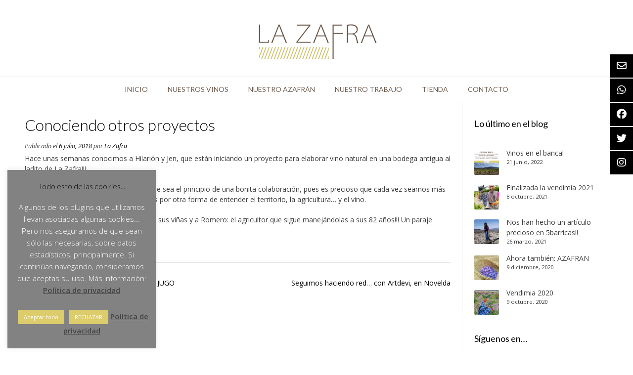

--- FILE ---
content_type: text/html; charset=UTF-8
request_url: https://lazafra.es/conociendo-otros-proyectos/
body_size: 17508
content:
<!DOCTYPE html><!-- Vogue Premium -->
<html lang="es">
<head>
<meta charset="UTF-8">
<meta name="viewport" content="width=device-width, initial-scale=1">
<link rel="profile" href="http://gmpg.org/xfn/11">
<meta name='robots' content='index, follow, max-image-preview:large, max-snippet:-1, max-video-preview:-1' />
<script>window._wca = window._wca || [];</script>

	<!-- This site is optimized with the Yoast SEO plugin v26.6 - https://yoast.com/wordpress/plugins/seo/ -->
	<title>Conociendo otros proyectos - La Zafra</title>
	<link rel="canonical" href="https://lazafra.es/conociendo-otros-proyectos/" />
	<meta property="og:locale" content="es_ES" />
	<meta property="og:type" content="article" />
	<meta property="og:title" content="Conociendo otros proyectos - La Zafra" />
	<meta property="og:description" content="Hace unas semanas conocimos a Hilarión y Jen, que están iniciando un proyecto para elaborar vino natural en una bodega antigua al ladito de La Zafra!!! Nos encantó conocerles y esperamos que sea el principio de una bonita colaboración, pues es precioso que cada vez seamos más proyectos pequeños, quienes apostamos por otra forma de [&hellip;]" />
	<meta property="og:url" content="https://lazafra.es/conociendo-otros-proyectos/" />
	<meta property="og:site_name" content="La Zafra" />
	<meta property="article:publisher" content="https://www.facebook.com/LaZafraVinos/" />
	<meta property="article:published_time" content="2018-07-06T09:06:36+00:00" />
	<meta property="article:modified_time" content="2019-08-07T09:38:49+00:00" />
	<meta property="og:image" content="https://i0.wp.com/lazafra.es/wp-content/uploads/2018/07/IMG_8746.jpg?fit=2592%2C1728&ssl=1" />
	<meta property="og:image:width" content="2592" />
	<meta property="og:image:height" content="1728" />
	<meta property="og:image:type" content="image/jpeg" />
	<meta name="author" content="La Zafra" />
	<meta name="twitter:card" content="summary_large_image" />
	<meta name="twitter:label1" content="Escrito por" />
	<meta name="twitter:data1" content="La Zafra" />
	<meta name="twitter:label2" content="Tiempo de lectura" />
	<meta name="twitter:data2" content="1 minuto" />
	<script type="application/ld+json" class="yoast-schema-graph">{"@context":"https://schema.org","@graph":[{"@type":"Article","@id":"https://lazafra.es/conociendo-otros-proyectos/#article","isPartOf":{"@id":"https://lazafra.es/conociendo-otros-proyectos/"},"author":{"name":"La Zafra","@id":"https://lazafra.es/#/schema/person/3d9cc93038de9ac706aefe9c6fd54d91"},"headline":"Conociendo otros proyectos","datePublished":"2018-07-06T09:06:36+00:00","dateModified":"2019-08-07T09:38:49+00:00","mainEntityOfPage":{"@id":"https://lazafra.es/conociendo-otros-proyectos/"},"wordCount":105,"publisher":{"@id":"https://lazafra.es/#organization"},"image":{"@id":"https://lazafra.es/conociendo-otros-proyectos/#primaryimage"},"thumbnailUrl":"https://i0.wp.com/lazafra.es/wp-content/uploads/2018/07/IMG_8746.jpg?fit=2592%2C1728&ssl=1","articleSection":["Nuestro trabajo"],"inLanguage":"es"},{"@type":"WebPage","@id":"https://lazafra.es/conociendo-otros-proyectos/","url":"https://lazafra.es/conociendo-otros-proyectos/","name":"Conociendo otros proyectos - La Zafra","isPartOf":{"@id":"https://lazafra.es/#website"},"primaryImageOfPage":{"@id":"https://lazafra.es/conociendo-otros-proyectos/#primaryimage"},"image":{"@id":"https://lazafra.es/conociendo-otros-proyectos/#primaryimage"},"thumbnailUrl":"https://i0.wp.com/lazafra.es/wp-content/uploads/2018/07/IMG_8746.jpg?fit=2592%2C1728&ssl=1","datePublished":"2018-07-06T09:06:36+00:00","dateModified":"2019-08-07T09:38:49+00:00","breadcrumb":{"@id":"https://lazafra.es/conociendo-otros-proyectos/#breadcrumb"},"inLanguage":"es","potentialAction":[{"@type":"ReadAction","target":["https://lazafra.es/conociendo-otros-proyectos/"]}]},{"@type":"ImageObject","inLanguage":"es","@id":"https://lazafra.es/conociendo-otros-proyectos/#primaryimage","url":"https://i0.wp.com/lazafra.es/wp-content/uploads/2018/07/IMG_8746.jpg?fit=2592%2C1728&ssl=1","contentUrl":"https://i0.wp.com/lazafra.es/wp-content/uploads/2018/07/IMG_8746.jpg?fit=2592%2C1728&ssl=1","width":2592,"height":1728},{"@type":"BreadcrumbList","@id":"https://lazafra.es/conociendo-otros-proyectos/#breadcrumb","itemListElement":[{"@type":"ListItem","position":1,"name":"Portada","item":"https://lazafra.es/"},{"@type":"ListItem","position":2,"name":"Nuestro trabajo","item":"https://lazafra.es/nuestro-trabajo/"},{"@type":"ListItem","position":3,"name":"Conociendo otros proyectos"}]},{"@type":"WebSite","@id":"https://lazafra.es/#website","url":"https://lazafra.es/","name":"La Zafra","description":"Vinos naturales","publisher":{"@id":"https://lazafra.es/#organization"},"potentialAction":[{"@type":"SearchAction","target":{"@type":"EntryPoint","urlTemplate":"https://lazafra.es/?s={search_term_string}"},"query-input":{"@type":"PropertyValueSpecification","valueRequired":true,"valueName":"search_term_string"}}],"inLanguage":"es"},{"@type":"Organization","@id":"https://lazafra.es/#organization","name":"La Zafra","url":"https://lazafra.es/","logo":{"@type":"ImageObject","inLanguage":"es","@id":"https://lazafra.es/#/schema/logo/image/","url":"https://i0.wp.com/lazafra.es/wp-content/uploads/2022/11/logotipo-LA-ZAFRA-1grande.jpg?fit=1031%2C371&ssl=1","contentUrl":"https://i0.wp.com/lazafra.es/wp-content/uploads/2022/11/logotipo-LA-ZAFRA-1grande.jpg?fit=1031%2C371&ssl=1","width":1031,"height":371,"caption":"La Zafra"},"image":{"@id":"https://lazafra.es/#/schema/logo/image/"},"sameAs":["https://www.facebook.com/LaZafraVinos/","https://www.instagram.com/lazafravinos/"]},{"@type":"Person","@id":"https://lazafra.es/#/schema/person/3d9cc93038de9ac706aefe9c6fd54d91","name":"La Zafra","image":{"@type":"ImageObject","inLanguage":"es","@id":"https://lazafra.es/#/schema/person/image/","url":"https://secure.gravatar.com/avatar/d291d41b3d8160d555392b4647a68a47ec9378bac565e3d040f1461e6fcbc6d9?s=96&d=monsterid&r=g","contentUrl":"https://secure.gravatar.com/avatar/d291d41b3d8160d555392b4647a68a47ec9378bac565e3d040f1461e6fcbc6d9?s=96&d=monsterid&r=g","caption":"La Zafra"},"sameAs":["http://www.lazafra.es"],"url":"https://lazafra.es/author/z470_32-08/"}]}</script>
	<!-- / Yoast SEO plugin. -->


<link rel='dns-prefetch' href='//stats.wp.com' />
<link rel='dns-prefetch' href='//fonts.googleapis.com' />
<link rel='preconnect' href='//c0.wp.com' />
<link rel='preconnect' href='//i0.wp.com' />
<link rel="alternate" type="application/rss+xml" title="La Zafra &raquo; Feed" href="https://lazafra.es/feed/" />
<link rel="alternate" type="application/rss+xml" title="La Zafra &raquo; Feed de los comentarios" href="https://lazafra.es/comments/feed/" />
<link rel="alternate" title="oEmbed (JSON)" type="application/json+oembed" href="https://lazafra.es/wp-json/oembed/1.0/embed?url=https%3A%2F%2Flazafra.es%2Fconociendo-otros-proyectos%2F" />
<link rel="alternate" title="oEmbed (XML)" type="text/xml+oembed" href="https://lazafra.es/wp-json/oembed/1.0/embed?url=https%3A%2F%2Flazafra.es%2Fconociendo-otros-proyectos%2F&#038;format=xml" />
<style id='wp-img-auto-sizes-contain-inline-css' type='text/css'>
img:is([sizes=auto i],[sizes^="auto," i]){contain-intrinsic-size:3000px 1500px}
/*# sourceURL=wp-img-auto-sizes-contain-inline-css */
</style>
<style id='wp-emoji-styles-inline-css' type='text/css'>

	img.wp-smiley, img.emoji {
		display: inline !important;
		border: none !important;
		box-shadow: none !important;
		height: 1em !important;
		width: 1em !important;
		margin: 0 0.07em !important;
		vertical-align: -0.1em !important;
		background: none !important;
		padding: 0 !important;
	}
/*# sourceURL=wp-emoji-styles-inline-css */
</style>
<link rel='stylesheet' id='wp-block-library-css' href='https://c0.wp.com/c/6.9/wp-includes/css/dist/block-library/style.min.css' type='text/css' media='all' />
<style id='classic-theme-styles-inline-css' type='text/css'>
/*! This file is auto-generated */
.wp-block-button__link{color:#fff;background-color:#32373c;border-radius:9999px;box-shadow:none;text-decoration:none;padding:calc(.667em + 2px) calc(1.333em + 2px);font-size:1.125em}.wp-block-file__button{background:#32373c;color:#fff;text-decoration:none}
/*# sourceURL=/wp-includes/css/classic-themes.min.css */
</style>
<style id='ic-price-field-ic-price-table-style-inline-css' type='text/css'>
/**
 * Note that these styles are loaded *before* editor styles, so that
 * editor-specific styles using the same selectors will take precedence.
 */
.ic-font-size-custom .price-value, .ic-font-size-custom .price-value.small-price {
    font-size: inherit;
}
/*# sourceURL=https://lazafra.es/wp-content/plugins/ecommerce-product-catalog/modules/price/blocks/price-table/style.css */
</style>
<link rel='stylesheet' id='mediaelement-css' href='https://c0.wp.com/c/6.9/wp-includes/js/mediaelement/mediaelementplayer-legacy.min.css' type='text/css' media='all' />
<link rel='stylesheet' id='wp-mediaelement-css' href='https://c0.wp.com/c/6.9/wp-includes/js/mediaelement/wp-mediaelement.min.css' type='text/css' media='all' />
<style id='jetpack-sharing-buttons-style-inline-css' type='text/css'>
.jetpack-sharing-buttons__services-list{display:flex;flex-direction:row;flex-wrap:wrap;gap:0;list-style-type:none;margin:5px;padding:0}.jetpack-sharing-buttons__services-list.has-small-icon-size{font-size:12px}.jetpack-sharing-buttons__services-list.has-normal-icon-size{font-size:16px}.jetpack-sharing-buttons__services-list.has-large-icon-size{font-size:24px}.jetpack-sharing-buttons__services-list.has-huge-icon-size{font-size:36px}@media print{.jetpack-sharing-buttons__services-list{display:none!important}}.editor-styles-wrapper .wp-block-jetpack-sharing-buttons{gap:0;padding-inline-start:0}ul.jetpack-sharing-buttons__services-list.has-background{padding:1.25em 2.375em}
/*# sourceURL=https://lazafra.es/wp-content/plugins/jetpack/_inc/blocks/sharing-buttons/view.css */
</style>
<style id='ic-epc-image-gallery-style-inline-css' type='text/css'>
/*!
 * 
 * https://impleCode.com
 *
 * Copyright 2021 impleCode
 * Free to use under the GPLv3 license.
 * http://www.gnu.org/licenses/gpl-3.0.html
 *
 * Contributing author: Norbert Dreszer
 *
 * NOTE: DO NOT EDIT THIS FILE. FOR YOUR OWN CSS GO TO WordPress > Appearance > Additional CSS and copy the CSS that you want to modify there.
 */

.wp-block-ic-epc-image-gallery {
    display: table;
}

.wp-block-ic-epc-image-gallery.alignfull, .wp-block-ic-epc-image-gallery.alignwide {
    display: block;
}
/*# sourceURL=https://lazafra.es/wp-content/plugins/ecommerce-product-catalog/includes/blocks/image-gallery/style.css */
</style>
<link rel='stylesheet' id='dashicons-css' href='https://c0.wp.com/c/6.9/wp-includes/css/dashicons.min.css' type='text/css' media='all' />
<link rel='stylesheet' id='al_product_styles-css' href='https://lazafra.es/wp-content/plugins/ecommerce-product-catalog/css/al_product.min.css?timestamp=1761633276&#038;ver=6.9' type='text/css' media='all' />
<link rel='stylesheet' id='ic_blocks-css' href='https://lazafra.es/wp-content/plugins/ecommerce-product-catalog/includes/blocks/ic-blocks.min.css?timestamp=1761633276&#038;ver=6.9' type='text/css' media='all' />
<style id='global-styles-inline-css' type='text/css'>
:root{--wp--preset--aspect-ratio--square: 1;--wp--preset--aspect-ratio--4-3: 4/3;--wp--preset--aspect-ratio--3-4: 3/4;--wp--preset--aspect-ratio--3-2: 3/2;--wp--preset--aspect-ratio--2-3: 2/3;--wp--preset--aspect-ratio--16-9: 16/9;--wp--preset--aspect-ratio--9-16: 9/16;--wp--preset--color--black: #000000;--wp--preset--color--cyan-bluish-gray: #abb8c3;--wp--preset--color--white: #ffffff;--wp--preset--color--pale-pink: #f78da7;--wp--preset--color--vivid-red: #cf2e2e;--wp--preset--color--luminous-vivid-orange: #ff6900;--wp--preset--color--luminous-vivid-amber: #fcb900;--wp--preset--color--light-green-cyan: #7bdcb5;--wp--preset--color--vivid-green-cyan: #00d084;--wp--preset--color--pale-cyan-blue: #8ed1fc;--wp--preset--color--vivid-cyan-blue: #0693e3;--wp--preset--color--vivid-purple: #9b51e0;--wp--preset--gradient--vivid-cyan-blue-to-vivid-purple: linear-gradient(135deg,rgb(6,147,227) 0%,rgb(155,81,224) 100%);--wp--preset--gradient--light-green-cyan-to-vivid-green-cyan: linear-gradient(135deg,rgb(122,220,180) 0%,rgb(0,208,130) 100%);--wp--preset--gradient--luminous-vivid-amber-to-luminous-vivid-orange: linear-gradient(135deg,rgb(252,185,0) 0%,rgb(255,105,0) 100%);--wp--preset--gradient--luminous-vivid-orange-to-vivid-red: linear-gradient(135deg,rgb(255,105,0) 0%,rgb(207,46,46) 100%);--wp--preset--gradient--very-light-gray-to-cyan-bluish-gray: linear-gradient(135deg,rgb(238,238,238) 0%,rgb(169,184,195) 100%);--wp--preset--gradient--cool-to-warm-spectrum: linear-gradient(135deg,rgb(74,234,220) 0%,rgb(151,120,209) 20%,rgb(207,42,186) 40%,rgb(238,44,130) 60%,rgb(251,105,98) 80%,rgb(254,248,76) 100%);--wp--preset--gradient--blush-light-purple: linear-gradient(135deg,rgb(255,206,236) 0%,rgb(152,150,240) 100%);--wp--preset--gradient--blush-bordeaux: linear-gradient(135deg,rgb(254,205,165) 0%,rgb(254,45,45) 50%,rgb(107,0,62) 100%);--wp--preset--gradient--luminous-dusk: linear-gradient(135deg,rgb(255,203,112) 0%,rgb(199,81,192) 50%,rgb(65,88,208) 100%);--wp--preset--gradient--pale-ocean: linear-gradient(135deg,rgb(255,245,203) 0%,rgb(182,227,212) 50%,rgb(51,167,181) 100%);--wp--preset--gradient--electric-grass: linear-gradient(135deg,rgb(202,248,128) 0%,rgb(113,206,126) 100%);--wp--preset--gradient--midnight: linear-gradient(135deg,rgb(2,3,129) 0%,rgb(40,116,252) 100%);--wp--preset--font-size--small: 13px;--wp--preset--font-size--medium: 20px;--wp--preset--font-size--large: 36px;--wp--preset--font-size--x-large: 42px;--wp--preset--spacing--20: 0.44rem;--wp--preset--spacing--30: 0.67rem;--wp--preset--spacing--40: 1rem;--wp--preset--spacing--50: 1.5rem;--wp--preset--spacing--60: 2.25rem;--wp--preset--spacing--70: 3.38rem;--wp--preset--spacing--80: 5.06rem;--wp--preset--shadow--natural: 6px 6px 9px rgba(0, 0, 0, 0.2);--wp--preset--shadow--deep: 12px 12px 50px rgba(0, 0, 0, 0.4);--wp--preset--shadow--sharp: 6px 6px 0px rgba(0, 0, 0, 0.2);--wp--preset--shadow--outlined: 6px 6px 0px -3px rgb(255, 255, 255), 6px 6px rgb(0, 0, 0);--wp--preset--shadow--crisp: 6px 6px 0px rgb(0, 0, 0);}:where(.is-layout-flex){gap: 0.5em;}:where(.is-layout-grid){gap: 0.5em;}body .is-layout-flex{display: flex;}.is-layout-flex{flex-wrap: wrap;align-items: center;}.is-layout-flex > :is(*, div){margin: 0;}body .is-layout-grid{display: grid;}.is-layout-grid > :is(*, div){margin: 0;}:where(.wp-block-columns.is-layout-flex){gap: 2em;}:where(.wp-block-columns.is-layout-grid){gap: 2em;}:where(.wp-block-post-template.is-layout-flex){gap: 1.25em;}:where(.wp-block-post-template.is-layout-grid){gap: 1.25em;}.has-black-color{color: var(--wp--preset--color--black) !important;}.has-cyan-bluish-gray-color{color: var(--wp--preset--color--cyan-bluish-gray) !important;}.has-white-color{color: var(--wp--preset--color--white) !important;}.has-pale-pink-color{color: var(--wp--preset--color--pale-pink) !important;}.has-vivid-red-color{color: var(--wp--preset--color--vivid-red) !important;}.has-luminous-vivid-orange-color{color: var(--wp--preset--color--luminous-vivid-orange) !important;}.has-luminous-vivid-amber-color{color: var(--wp--preset--color--luminous-vivid-amber) !important;}.has-light-green-cyan-color{color: var(--wp--preset--color--light-green-cyan) !important;}.has-vivid-green-cyan-color{color: var(--wp--preset--color--vivid-green-cyan) !important;}.has-pale-cyan-blue-color{color: var(--wp--preset--color--pale-cyan-blue) !important;}.has-vivid-cyan-blue-color{color: var(--wp--preset--color--vivid-cyan-blue) !important;}.has-vivid-purple-color{color: var(--wp--preset--color--vivid-purple) !important;}.has-black-background-color{background-color: var(--wp--preset--color--black) !important;}.has-cyan-bluish-gray-background-color{background-color: var(--wp--preset--color--cyan-bluish-gray) !important;}.has-white-background-color{background-color: var(--wp--preset--color--white) !important;}.has-pale-pink-background-color{background-color: var(--wp--preset--color--pale-pink) !important;}.has-vivid-red-background-color{background-color: var(--wp--preset--color--vivid-red) !important;}.has-luminous-vivid-orange-background-color{background-color: var(--wp--preset--color--luminous-vivid-orange) !important;}.has-luminous-vivid-amber-background-color{background-color: var(--wp--preset--color--luminous-vivid-amber) !important;}.has-light-green-cyan-background-color{background-color: var(--wp--preset--color--light-green-cyan) !important;}.has-vivid-green-cyan-background-color{background-color: var(--wp--preset--color--vivid-green-cyan) !important;}.has-pale-cyan-blue-background-color{background-color: var(--wp--preset--color--pale-cyan-blue) !important;}.has-vivid-cyan-blue-background-color{background-color: var(--wp--preset--color--vivid-cyan-blue) !important;}.has-vivid-purple-background-color{background-color: var(--wp--preset--color--vivid-purple) !important;}.has-black-border-color{border-color: var(--wp--preset--color--black) !important;}.has-cyan-bluish-gray-border-color{border-color: var(--wp--preset--color--cyan-bluish-gray) !important;}.has-white-border-color{border-color: var(--wp--preset--color--white) !important;}.has-pale-pink-border-color{border-color: var(--wp--preset--color--pale-pink) !important;}.has-vivid-red-border-color{border-color: var(--wp--preset--color--vivid-red) !important;}.has-luminous-vivid-orange-border-color{border-color: var(--wp--preset--color--luminous-vivid-orange) !important;}.has-luminous-vivid-amber-border-color{border-color: var(--wp--preset--color--luminous-vivid-amber) !important;}.has-light-green-cyan-border-color{border-color: var(--wp--preset--color--light-green-cyan) !important;}.has-vivid-green-cyan-border-color{border-color: var(--wp--preset--color--vivid-green-cyan) !important;}.has-pale-cyan-blue-border-color{border-color: var(--wp--preset--color--pale-cyan-blue) !important;}.has-vivid-cyan-blue-border-color{border-color: var(--wp--preset--color--vivid-cyan-blue) !important;}.has-vivid-purple-border-color{border-color: var(--wp--preset--color--vivid-purple) !important;}.has-vivid-cyan-blue-to-vivid-purple-gradient-background{background: var(--wp--preset--gradient--vivid-cyan-blue-to-vivid-purple) !important;}.has-light-green-cyan-to-vivid-green-cyan-gradient-background{background: var(--wp--preset--gradient--light-green-cyan-to-vivid-green-cyan) !important;}.has-luminous-vivid-amber-to-luminous-vivid-orange-gradient-background{background: var(--wp--preset--gradient--luminous-vivid-amber-to-luminous-vivid-orange) !important;}.has-luminous-vivid-orange-to-vivid-red-gradient-background{background: var(--wp--preset--gradient--luminous-vivid-orange-to-vivid-red) !important;}.has-very-light-gray-to-cyan-bluish-gray-gradient-background{background: var(--wp--preset--gradient--very-light-gray-to-cyan-bluish-gray) !important;}.has-cool-to-warm-spectrum-gradient-background{background: var(--wp--preset--gradient--cool-to-warm-spectrum) !important;}.has-blush-light-purple-gradient-background{background: var(--wp--preset--gradient--blush-light-purple) !important;}.has-blush-bordeaux-gradient-background{background: var(--wp--preset--gradient--blush-bordeaux) !important;}.has-luminous-dusk-gradient-background{background: var(--wp--preset--gradient--luminous-dusk) !important;}.has-pale-ocean-gradient-background{background: var(--wp--preset--gradient--pale-ocean) !important;}.has-electric-grass-gradient-background{background: var(--wp--preset--gradient--electric-grass) !important;}.has-midnight-gradient-background{background: var(--wp--preset--gradient--midnight) !important;}.has-small-font-size{font-size: var(--wp--preset--font-size--small) !important;}.has-medium-font-size{font-size: var(--wp--preset--font-size--medium) !important;}.has-large-font-size{font-size: var(--wp--preset--font-size--large) !important;}.has-x-large-font-size{font-size: var(--wp--preset--font-size--x-large) !important;}
:where(.wp-block-post-template.is-layout-flex){gap: 1.25em;}:where(.wp-block-post-template.is-layout-grid){gap: 1.25em;}
:where(.wp-block-term-template.is-layout-flex){gap: 1.25em;}:where(.wp-block-term-template.is-layout-grid){gap: 1.25em;}
:where(.wp-block-columns.is-layout-flex){gap: 2em;}:where(.wp-block-columns.is-layout-grid){gap: 2em;}
:root :where(.wp-block-pullquote){font-size: 1.5em;line-height: 1.6;}
/*# sourceURL=global-styles-inline-css */
</style>
<style id='age-gate-custom-inline-css' type='text/css'>
:root{--ag-background-color: rgba(255,255,255,1);--ag-background-image-position: center center;--ag-background-image-opacity: 1;--ag-form-background: rgba(255,255,255,1);--ag-text-color: #000000;--ag-blur: 5px;}
/*# sourceURL=age-gate-custom-inline-css */
</style>
<link rel='stylesheet' id='age-gate-css' href='https://lazafra.es/wp-content/plugins/age-gate/dist/main.css?ver=3.7.2' type='text/css' media='all' />
<style id='age-gate-options-inline-css' type='text/css'>
:root{--ag-background-color: rgba(255,255,255,1);--ag-background-image-position: center center;--ag-background-image-opacity: 1;--ag-form-background: rgba(255,255,255,1);--ag-text-color: #000000;--ag-blur: 5px;}
/*# sourceURL=age-gate-options-inline-css */
</style>
<link rel='stylesheet' id='cookie-law-info-css' href='https://lazafra.es/wp-content/plugins/cookie-law-info/legacy/public/css/cookie-law-info-public.css?ver=3.3.9.1' type='text/css' media='all' />
<link rel='stylesheet' id='cookie-law-info-gdpr-css' href='https://lazafra.es/wp-content/plugins/cookie-law-info/legacy/public/css/cookie-law-info-gdpr.css?ver=3.3.9.1' type='text/css' media='all' />
<link rel='stylesheet' id='fontawesome-css' href='https://lazafra.es/wp-content/plugins/cpo-companion/assets/css/fontawesome.css?ver=6.9' type='text/css' media='all' />
<link rel='stylesheet' id='cpo-companion-style-css' href='https://lazafra.es/wp-content/plugins/cpo-companion/assets/css/style.css?ver=6.9' type='text/css' media='all' />
<link rel='stylesheet' id='ctwg-shortcodes-css' href='https://lazafra.es/wp-content/plugins/cpo-widgets/css/style.css?ver=6.9' type='text/css' media='all' />
<link rel='stylesheet' id='mailerlite_forms.css-css' href='https://lazafra.es/wp-content/plugins/official-mailerlite-sign-up-forms/assets/css/mailerlite_forms.css?ver=1.7.18' type='text/css' media='all' />
<link rel='stylesheet' id='woocommerce-layout-css' href='https://c0.wp.com/p/woocommerce/10.3.7/assets/css/woocommerce-layout.css' type='text/css' media='all' />
<style id='woocommerce-layout-inline-css' type='text/css'>

	.infinite-scroll .woocommerce-pagination {
		display: none;
	}
/*# sourceURL=woocommerce-layout-inline-css */
</style>
<link rel='stylesheet' id='woocommerce-smallscreen-css' href='https://c0.wp.com/p/woocommerce/10.3.7/assets/css/woocommerce-smallscreen.css' type='text/css' media='only screen and (max-width: 768px)' />
<link rel='stylesheet' id='woocommerce-general-css' href='https://c0.wp.com/p/woocommerce/10.3.7/assets/css/woocommerce.css' type='text/css' media='all' />
<style id='woocommerce-inline-inline-css' type='text/css'>
.woocommerce form .form-row .required { visibility: visible; }
/*# sourceURL=woocommerce-inline-inline-css */
</style>
<link rel='stylesheet' id='brands-styles-css' href='https://c0.wp.com/p/woocommerce/10.3.7/assets/css/brands.css' type='text/css' media='all' />
<link rel='stylesheet' id='vogue-style-css' href='https://lazafra.es/wp-content/themes/vogue/style.css?ver=1.0.3' type='text/css' media='all' />
<link rel='stylesheet' id='vogue-header-style-css' href='https://lazafra.es/wp-content/themes/vogue/templates/css/header-one.css?ver=1.0.3' type='text/css' media='all' />
<link rel='stylesheet' id='invogue-vogue-child-style-css' href='https://lazafra.es/wp-content/themes/invogue/style.css?ver=1.0.3' type='text/css' media='all' />
<link rel='stylesheet' id='customizer_vogue_fonts-css' href='//fonts.googleapis.com/css?family=Lato%3Aregular%2Citalic%2C700|Open+Sans%3Aregular%2Citalic%2C700%26subset%3Dlatin%2C' type='text/css' media='screen' />
<link rel='stylesheet' id='vogue-slider-style-css' href='https://lazafra.es/wp-content/themes/vogue/includes/basic-slider/css/style.css?ver=10.9.3' type='text/css' media='all' />
<link rel='stylesheet' id='vogue-body-font-default-css' href='//fonts.googleapis.com/css?family=Open+Sans%3A400%2C300%2C300italic%2C400italic%2C600%2C600italic%2C700%2C700italic&#038;ver=10.9.3' type='text/css' media='all' />
<link rel='stylesheet' id='vogue-heading-font-default-css' href='//fonts.googleapis.com/css?family=Lato%3A400%2C300%2C300italic%2C400italic%2C700%2C700italic&#038;ver=10.9.3' type='text/css' media='all' />
<link rel='stylesheet' id='vogue-font-awesome-css' href='https://lazafra.es/wp-content/themes/vogue/includes/font-awesome/css/all.min.css?ver=6.5.1' type='text/css' media='all' />
<link rel='stylesheet' id='vogue-standard-woocommerce-style-css' href='https://lazafra.es/wp-content/themes/vogue/templates/css/woocommerce-standard-style.css?ver=10.9.3' type='text/css' media='all' />
<link rel='stylesheet' id='vogue-footer-style-css' href='https://lazafra.es/wp-content/themes/vogue/templates/css/footer-none.css?ver=10.9.3' type='text/css' media='all' />
<script type="text/javascript" src="https://c0.wp.com/c/6.9/wp-includes/js/jquery/jquery.min.js" id="jquery-core-js"></script>
<script type="text/javascript" src="https://c0.wp.com/c/6.9/wp-includes/js/jquery/jquery-migrate.min.js" id="jquery-migrate-js"></script>
<script type="text/javascript" id="cookie-law-info-js-extra">
/* <![CDATA[ */
var Cli_Data = {"nn_cookie_ids":["CookieLawInfoConsent","cookielawinfo-checkbox-necessary","cookielawinfo-checkbox-non-necessary","cookielawinfo-checkbox-functional","cookielawinfo-checkbox-performance","cookielawinfo-checkbox-analytics","cookielawinfo-checkbox-advertisement","cookielawinfo-checkbox-others","tk_or","tk_r3d","tk_lr","tk_ai","tk_qs","__cf_bm"],"cookielist":[],"non_necessary_cookies":{"necessary":["CookieLawInfoConsent"],"functional":["__cf_bm"],"analytics":["tk_or","tk_r3d","tk_lr","tk_ai","tk_qs"]},"ccpaEnabled":"","ccpaRegionBased":"","ccpaBarEnabled":"","strictlyEnabled":["necessary","obligatoire"],"ccpaType":"gdpr","js_blocking":"","custom_integration":"","triggerDomRefresh":"","secure_cookies":""};
var cli_cookiebar_settings = {"animate_speed_hide":"500","animate_speed_show":"500","background":"#828282","border":"#b1a6a6c2","border_on":"","button_1_button_colour":"#ddcc6b","button_1_button_hover":"#b1a356","button_1_link_colour":"#fff","button_1_as_button":"1","button_1_new_win":"","button_2_button_colour":"#333","button_2_button_hover":"#292929","button_2_link_colour":"#444","button_2_as_button":"","button_2_hidebar":"1","button_3_button_colour":"#ddcc6b","button_3_button_hover":"#b1a356","button_3_link_colour":"#fff","button_3_as_button":"1","button_3_new_win":"","button_4_button_colour":"#000","button_4_button_hover":"#000000","button_4_link_colour":"#62a329","button_4_as_button":"","button_7_button_colour":"#ddcc6b","button_7_button_hover":"#b1a356","button_7_link_colour":"#fff","button_7_as_button":"1","button_7_new_win":"","font_family":"inherit","header_fix":"","notify_animate_hide":"1","notify_animate_show":"1","notify_div_id":"#cookie-law-info-bar","notify_position_horizontal":"right","notify_position_vertical":"bottom","scroll_close":"","scroll_close_reload":"","accept_close_reload":"","reject_close_reload":"","showagain_tab":"1","showagain_background":"#fff","showagain_border":"#000","showagain_div_id":"#cookie-law-info-again","showagain_x_position":"100px","text":"#ffffff","show_once_yn":"","show_once":"10000","logging_on":"","as_popup":"","popup_overlay":"1","bar_heading_text":"Todo esto de las cookies...","cookie_bar_as":"widget","popup_showagain_position":"bottom-right","widget_position":"left"};
var log_object = {"ajax_url":"https://lazafra.es/wp-admin/admin-ajax.php"};
//# sourceURL=cookie-law-info-js-extra
/* ]]> */
</script>
<script type="text/javascript" src="https://lazafra.es/wp-content/plugins/cookie-law-info/legacy/public/js/cookie-law-info-public.js?ver=3.3.9.1" id="cookie-law-info-js"></script>
<script type="text/javascript" src="https://c0.wp.com/p/woocommerce/10.3.7/assets/js/jquery-blockui/jquery.blockUI.min.js" id="wc-jquery-blockui-js" defer="defer" data-wp-strategy="defer"></script>
<script type="text/javascript" id="wc-add-to-cart-js-extra">
/* <![CDATA[ */
var wc_add_to_cart_params = {"ajax_url":"/wp-admin/admin-ajax.php","wc_ajax_url":"/?wc-ajax=%%endpoint%%","i18n_view_cart":"Ver carrito","cart_url":"https://lazafra.es/carrito/","is_cart":"","cart_redirect_after_add":"yes"};
//# sourceURL=wc-add-to-cart-js-extra
/* ]]> */
</script>
<script type="text/javascript" src="https://c0.wp.com/p/woocommerce/10.3.7/assets/js/frontend/add-to-cart.min.js" id="wc-add-to-cart-js" defer="defer" data-wp-strategy="defer"></script>
<script type="text/javascript" src="https://c0.wp.com/p/woocommerce/10.3.7/assets/js/js-cookie/js.cookie.min.js" id="wc-js-cookie-js" defer="defer" data-wp-strategy="defer"></script>
<script type="text/javascript" id="woocommerce-js-extra">
/* <![CDATA[ */
var woocommerce_params = {"ajax_url":"/wp-admin/admin-ajax.php","wc_ajax_url":"/?wc-ajax=%%endpoint%%","i18n_password_show":"Mostrar contrase\u00f1a","i18n_password_hide":"Ocultar contrase\u00f1a"};
//# sourceURL=woocommerce-js-extra
/* ]]> */
</script>
<script type="text/javascript" src="https://c0.wp.com/p/woocommerce/10.3.7/assets/js/frontend/woocommerce.min.js" id="woocommerce-js" defer="defer" data-wp-strategy="defer"></script>
<script type="text/javascript" src="https://stats.wp.com/s-202604.js" id="woocommerce-analytics-js" defer="defer" data-wp-strategy="defer"></script>
<link rel="https://api.w.org/" href="https://lazafra.es/wp-json/" /><link rel="alternate" title="JSON" type="application/json" href="https://lazafra.es/wp-json/wp/v2/posts/860" /><link rel="EditURI" type="application/rsd+xml" title="RSD" href="https://lazafra.es/xmlrpc.php?rsd" />
<meta name="generator" content="WordPress 6.9" />
<meta name="generator" content="WooCommerce 10.3.7" />
<link rel='shortlink' href='https://lazafra.es/?p=860' />
          <style>
          .has-post-thumbnail img.wp-post-image, 
          .attachment-twentyseventeen-featured-image.wp-post-image { display: none !important; }          
          </style>        <!-- MailerLite Universal -->
        <script>
            (function(w,d,e,u,f,l,n){w[f]=w[f]||function(){(w[f].q=w[f].q||[])
                .push(arguments);},l=d.createElement(e),l.async=1,l.src=u,
                n=d.getElementsByTagName(e)[0],n.parentNode.insertBefore(l,n);})
            (window,document,'script','https://assets.mailerlite.com/js/universal.js','ml');
            ml('account', '56171');
            ml('enablePopups', true);
        </script>
        <!-- End MailerLite Universal -->
        <!-- This site is powered by WooCommerce Redsys Gateway Light v.6.5.0 - https://es.wordpress.org/plugins/woo-redsys-gateway-light/ -->	<style>img#wpstats{display:none}</style>
			<noscript><style>.woocommerce-product-gallery{ opacity: 1 !important; }</style></noscript>
	<meta name="generator" content="Elementor 3.34.0; features: additional_custom_breakpoints; settings: css_print_method-internal, google_font-enabled, font_display-auto">
			<style>
				.e-con.e-parent:nth-of-type(n+4):not(.e-lazyloaded):not(.e-no-lazyload),
				.e-con.e-parent:nth-of-type(n+4):not(.e-lazyloaded):not(.e-no-lazyload) * {
					background-image: none !important;
				}
				@media screen and (max-height: 1024px) {
					.e-con.e-parent:nth-of-type(n+3):not(.e-lazyloaded):not(.e-no-lazyload),
					.e-con.e-parent:nth-of-type(n+3):not(.e-lazyloaded):not(.e-no-lazyload) * {
						background-image: none !important;
					}
				}
				@media screen and (max-height: 640px) {
					.e-con.e-parent:nth-of-type(n+2):not(.e-lazyloaded):not(.e-no-lazyload),
					.e-con.e-parent:nth-of-type(n+2):not(.e-lazyloaded):not(.e-no-lazyload) * {
						background-image: none !important;
					}
				}
			</style>
			<link rel="icon" href="https://i0.wp.com/lazafra.es/wp-content/uploads/2017/08/cropped-Icono.jpg?fit=32%2C32&#038;ssl=1" sizes="32x32" />
<link rel="icon" href="https://i0.wp.com/lazafra.es/wp-content/uploads/2017/08/cropped-Icono.jpg?fit=192%2C192&#038;ssl=1" sizes="192x192" />
<link rel="apple-touch-icon" href="https://i0.wp.com/lazafra.es/wp-content/uploads/2017/08/cropped-Icono.jpg?fit=180%2C180&#038;ssl=1" />
<meta name="msapplication-TileImage" content="https://i0.wp.com/lazafra.es/wp-content/uploads/2017/08/cropped-Icono.jpg?fit=270%2C270&#038;ssl=1" />
		<style type="text/css" id="wp-custom-css">
			#page .onsale {
  display: none;
}

.product-category mark { display: none; }		</style>
		</head>
<body class="wp-singular post-template-default single single-post postid-860 single-format-standard wp-theme-vogue wp-child-theme-invogue theme-vogue woocommerce-no-js vogue-shop-full-width vogue-shop-archives-full-width vogue-shop-single-full-width elementor-default elementor-kit-8133 modula-best-grid-gallery">
	<div class="side-aligned-social hide-side-social vogue-side-social-square ">
		<a href="mailto:%69n%66o%40&#108;&#097;%7a%61%66ra%2e%65%73" title="Envíanos un correo electrónico" class="header-social-icon social-email"><i class="far fa-envelope"></i></a><a href="https://wa.me/+34685529217" title="Contact Us on Whatsapp" class="header-social-icon social-whatsapp"><i class="fab fa-whatsapp"></i></a><a href="https://www.facebook.com/La-Zafra-Vinos/" target="_blank" title="Encuéntranos en Facebook" class="header-social-icon social-facebook" rel="noopener"><i class="fab fa-facebook"></i></a><a href="http://@lazafravinos.bsky.social" target="_blank" title="Síguenos en Twitter" class="header-social-icon social-twitter" rel="noopener"><i class="fab fa-twitter"></i></a><a href="https://www.instagram.com/lazafravinos/" target="_blank" title="Follow Us on Instagram" class="header-social-icon social-instagram" rel="noopener"><i class="fab fa-instagram"></i></a>	</div>
<div id="page" class="hfeed site vogue-slider-default">

<a class="skip-link screen-reader-text" href="#site-content">Saltar al contenido</a>
	
	
	
		
		
		
<header id="masthead" class="site-header site-header-one site-header-compact ">

	
	
	<div class="site-container  ">

		<div class="site-branding">

					        <a href="https://lazafra.es/" class="site-logo-img" title="La Zafra"><img src="https://lazafra.es/wp-content/uploads/2019/11/Logo-LaZafra-vogue.jpg" alt="La Zafra" /></a>
                
                
                                        
                                
		    
		</div><!-- .site-branding -->

	</div>
	
						<nav id="site-navigation" class="main-navigation  vogue-mobile-nav-skin-custom" role="navigation">
				<button class="header-menu-button"><i class="fas fa-bars"></i><span>menu</span></button>
				<div id="main-menu" class="main-menu-container">
					<div class="main-menu-inner">
						<button class="main-menu-close"><i class="fas fa-angle-right"></i><i class="fas fa-angle-left"></i></button>
						<div class="menu-main-menu-container"><ul id="primary-menu" class="menu"><li id="menu-item-50" class="menu-item menu-item-type-post_type menu-item-object-page menu-item-home menu-item-50"><a href="https://lazafra.es/">Inicio</a></li>
<li id="menu-item-795" class="menu-item menu-item-type-custom menu-item-object-custom menu-item-795"><a href="https://lazafra.es/nuestros-vinos-naturales/">Nuestros vinos</a></li>
<li id="menu-item-9801" class="menu-item menu-item-type-post_type menu-item-object-page menu-item-9801"><a href="https://lazafra.es/azafran/">Nuestro azafrán</a></li>
<li id="menu-item-671" class="menu-item menu-item-type-custom menu-item-object-custom menu-item-671"><a href="https://lazafra.es/nuestro-trabajo">Nuestro trabajo</a></li>
<li id="menu-item-10165" class="menu-item menu-item-type-post_type menu-item-object-page menu-item-10165"><a href="https://lazafra.es/tienda/">Tienda</a></li>
<li id="menu-item-296" class="menu-item menu-item-type-post_type menu-item-object-page menu-item-296"><a href="https://lazafra.es/contacto/">Contacto</a></li>
</ul></div>
																								</div>
				</div>
			</nav><!-- #site-navigation -->
			
</header><!-- #masthead -->	
		
	
	    
                	
	
	<div id="site-content" class="site-container content-container content-has-sidebar  vogue-woocommerce-cols-5 ">

	<div id="primary" class="content-area ">
		<main id="main" class="site-main" role="main">

		
			
<article id="post-860" class="post-860 post type-post status-publish format-standard has-post-thumbnail hentry category-nuestro-trabajo">
	
			<header class="entry-header">
			<h1 class="entry-title">Conociendo otros proyectos</h1>			
							<div class="entry-meta">
					<span class="posted-on">Publicado el <a href="https://lazafra.es/conociendo-otros-proyectos/" rel="bookmark"><time class="entry-date published" datetime="2018-07-06T11:06:36+02:00">6 julio, 2018</time><time class="updated" datetime="2019-08-07T11:38:49+02:00">7 agosto, 2019</time></a></span><span class="byline"> por <span class="author vcard"><a class="url fn n" href="https://lazafra.es/author/z470_32-08/">La Zafra</a></span></span>				</div><!-- .entry-meta -->
					</header><!-- .entry-header -->
		
	
	<div class="entry-content">
		<p>Hace unas semanas conocimos a Hilarión y Jen, que están iniciando un proyecto para elaborar vino natural en una bodega antigua al ladito de La Zafra!!!</p>
<p>Nos encantó conocerles y esperamos que sea el principio de una bonita colaboración, pues es precioso que cada vez seamos más proyectos pequeños, quienes apostamos por otra forma de entender el territorio, la agricultura&#8230; y el vino.</p>
<p>El sábado pasado estuvimos conociendo sus viñas y a Romero: el agricultor que sigue manejándolas a sus 82 años!!! Un paraje precioso y una tarde muy agradable!!</p>

			</div><!-- .entry-content -->
	
	</article><!-- #post-## -->

								<nav class="navigation post-navigation" role="navigation">
		<span class="screen-reader-text">Navegación de entradas</span>
		<div class="nav-links">
			<div class="nav-previous"><a href="https://lazafra.es/encuentra-nuestros-vinos-en-cordoba-en-jugo/" rel="prev">Encuentra nuestros vinos en Córdoba en JUGO</a></div><div class="nav-next"><a href="https://lazafra.es/seguimos-haciendo-red-con-artdevi-en-novelda/" rel="next">Seguimos haciendo red&#8230; con Artdevi, en Novelda</a></div>		</div><!-- .nav-links -->
	</nav><!-- .navigation -->
				
			
		
		</main><!-- #main -->
	</div><!-- #primary -->

	        
<div id="secondary" class="widget-area" role="complementary">
	<aside id="ctwg-recent-posts-7" class="widget ctwg-recent"><h4 class="widget-title">Lo último en el blog</h4>		
		<div class="ctwg-recent" id="ctwg-recent-posts-7">
						<div class="ctwg-recent-item ctwg-has-thumbnail">
								<a class="ctwg-recent-image" href="https://lazafra.es/vinos-en-el-bancal/">
					<img width="150" height="150" src="https://i0.wp.com/lazafra.es/wp-content/uploads/2022/06/0722-Vinos-en-el-bancal.jpg?resize=150%2C150&amp;ssl=1" class="attachment-thumbnail size-thumbnail wp-post-image" alt="" title="" decoding="async" srcset="https://i0.wp.com/lazafra.es/wp-content/uploads/2022/06/0722-Vinos-en-el-bancal.jpg?w=787&amp;ssl=1 787w, https://i0.wp.com/lazafra.es/wp-content/uploads/2022/06/0722-Vinos-en-el-bancal.jpg?resize=300%2C300&amp;ssl=1 300w, https://i0.wp.com/lazafra.es/wp-content/uploads/2022/06/0722-Vinos-en-el-bancal.jpg?resize=150%2C150&amp;ssl=1 150w, https://i0.wp.com/lazafra.es/wp-content/uploads/2022/06/0722-Vinos-en-el-bancal.jpg?resize=768%2C768&amp;ssl=1 768w, https://i0.wp.com/lazafra.es/wp-content/uploads/2022/06/0722-Vinos-en-el-bancal.jpg?resize=600%2C600&amp;ssl=1 600w, https://i0.wp.com/lazafra.es/wp-content/uploads/2022/06/0722-Vinos-en-el-bancal.jpg?resize=160%2C160&amp;ssl=1 160w, https://i0.wp.com/lazafra.es/wp-content/uploads/2022/06/0722-Vinos-en-el-bancal.jpg?resize=403%2C403&amp;ssl=1 403w, https://i0.wp.com/lazafra.es/wp-content/uploads/2022/06/0722-Vinos-en-el-bancal.jpg?resize=567%2C567&amp;ssl=1 567w, https://i0.wp.com/lazafra.es/wp-content/uploads/2022/06/0722-Vinos-en-el-bancal.jpg?resize=100%2C100&amp;ssl=1 100w, https://i0.wp.com/lazafra.es/wp-content/uploads/2022/06/0722-Vinos-en-el-bancal.jpg?resize=116%2C116&amp;ssl=1 116w" sizes="(max-width: 150px) 100vw, 150px" />				</a>
								<div class="ctwg-recent-body">
					<div class="ctwg-recent-title">
						<a href="https://lazafra.es/vinos-en-el-bancal/">Vinos en el bancal</a>
					</div>
					<div class="ctwg-recent-meta">21 junio, 2022</div>
				</div>
			</div>
						<div class="ctwg-recent-item ctwg-has-thumbnail">
								<a class="ctwg-recent-image" href="https://lazafra.es/finalizada-la-vendimia-2021/">
					<img width="150" height="150" src="https://i0.wp.com/lazafra.es/wp-content/uploads/2021/10/photo_2021-10-08_13-07-30.jpg?resize=150%2C150&amp;ssl=1" class="attachment-thumbnail size-thumbnail wp-post-image" alt="" title="" decoding="async" srcset="https://i0.wp.com/lazafra.es/wp-content/uploads/2021/10/photo_2021-10-08_13-07-30.jpg?w=500&amp;ssl=1 500w, https://i0.wp.com/lazafra.es/wp-content/uploads/2021/10/photo_2021-10-08_13-07-30.jpg?resize=300%2C300&amp;ssl=1 300w, https://i0.wp.com/lazafra.es/wp-content/uploads/2021/10/photo_2021-10-08_13-07-30.jpg?resize=150%2C150&amp;ssl=1 150w, https://i0.wp.com/lazafra.es/wp-content/uploads/2021/10/photo_2021-10-08_13-07-30.jpg?resize=160%2C160&amp;ssl=1 160w, https://i0.wp.com/lazafra.es/wp-content/uploads/2021/10/photo_2021-10-08_13-07-30.jpg?resize=100%2C100&amp;ssl=1 100w, https://i0.wp.com/lazafra.es/wp-content/uploads/2021/10/photo_2021-10-08_13-07-30.jpg?resize=116%2C116&amp;ssl=1 116w" sizes="(max-width: 150px) 100vw, 150px" />				</a>
								<div class="ctwg-recent-body">
					<div class="ctwg-recent-title">
						<a href="https://lazafra.es/finalizada-la-vendimia-2021/">Finalizada la vendimia 2021</a>
					</div>
					<div class="ctwg-recent-meta">8 octubre, 2021</div>
				</div>
			</div>
						<div class="ctwg-recent-item ctwg-has-thumbnail">
								<a class="ctwg-recent-image" href="https://lazafra.es/nos-han-hecho-un-articulo-precioso-en-5barricas/">
					<img width="150" height="150" src="https://i0.wp.com/lazafra.es/wp-content/uploads/2021/06/210324-la-zafra.jpg?resize=150%2C150&amp;ssl=1" class="attachment-thumbnail size-thumbnail wp-post-image" alt="" title="" decoding="async" srcset="https://i0.wp.com/lazafra.es/wp-content/uploads/2021/06/210324-la-zafra.jpg?resize=150%2C150&amp;ssl=1 150w, https://i0.wp.com/lazafra.es/wp-content/uploads/2021/06/210324-la-zafra.jpg?resize=403%2C403&amp;ssl=1 403w, https://i0.wp.com/lazafra.es/wp-content/uploads/2021/06/210324-la-zafra.jpg?resize=100%2C100&amp;ssl=1 100w, https://i0.wp.com/lazafra.es/wp-content/uploads/2021/06/210324-la-zafra.jpg?resize=300%2C300&amp;ssl=1 300w" sizes="(max-width: 150px) 100vw, 150px" />				</a>
								<div class="ctwg-recent-body">
					<div class="ctwg-recent-title">
						<a href="https://lazafra.es/nos-han-hecho-un-articulo-precioso-en-5barricas/">Nos han hecho un artículo precioso en 5barricas!!</a>
					</div>
					<div class="ctwg-recent-meta">26 marzo, 2021</div>
				</div>
			</div>
						<div class="ctwg-recent-item ctwg-has-thumbnail">
								<a class="ctwg-recent-image" href="https://lazafra.es/ahora-tambien-azafran/">
					<img width="150" height="150" src="https://i0.wp.com/lazafra.es/wp-content/uploads/2020/12/IMG_20201105_120453-scaled.jpg?resize=150%2C150&amp;ssl=1" class="attachment-thumbnail size-thumbnail wp-post-image" alt="" title="" decoding="async" srcset="https://i0.wp.com/lazafra.es/wp-content/uploads/2020/12/IMG_20201105_120453-scaled.jpg?resize=150%2C150&amp;ssl=1 150w, https://i0.wp.com/lazafra.es/wp-content/uploads/2020/12/IMG_20201105_120453-scaled.jpg?resize=403%2C403&amp;ssl=1 403w, https://i0.wp.com/lazafra.es/wp-content/uploads/2020/12/IMG_20201105_120453-scaled.jpg?resize=100%2C100&amp;ssl=1 100w, https://i0.wp.com/lazafra.es/wp-content/uploads/2020/12/IMG_20201105_120453-scaled.jpg?resize=300%2C300&amp;ssl=1 300w" sizes="(max-width: 150px) 100vw, 150px" />				</a>
								<div class="ctwg-recent-body">
					<div class="ctwg-recent-title">
						<a href="https://lazafra.es/ahora-tambien-azafran/">Ahora también: AZAFRÁN</a>
					</div>
					<div class="ctwg-recent-meta">9 diciembre, 2020</div>
				</div>
			</div>
						<div class="ctwg-recent-item ctwg-has-thumbnail">
								<a class="ctwg-recent-image" href="https://lazafra.es/vendimia-2020/">
					<img width="150" height="150" src="https://i0.wp.com/lazafra.es/wp-content/uploads/2020/12/IMG_20200911_081911-scaled.jpg?resize=150%2C150&amp;ssl=1" class="attachment-thumbnail size-thumbnail wp-post-image" alt="" title="" decoding="async" srcset="https://i0.wp.com/lazafra.es/wp-content/uploads/2020/12/IMG_20200911_081911-scaled.jpg?resize=150%2C150&amp;ssl=1 150w, https://i0.wp.com/lazafra.es/wp-content/uploads/2020/12/IMG_20200911_081911-scaled.jpg?resize=403%2C403&amp;ssl=1 403w, https://i0.wp.com/lazafra.es/wp-content/uploads/2020/12/IMG_20200911_081911-scaled.jpg?resize=100%2C100&amp;ssl=1 100w, https://i0.wp.com/lazafra.es/wp-content/uploads/2020/12/IMG_20200911_081911-scaled.jpg?resize=300%2C300&amp;ssl=1 300w" sizes="(max-width: 150px) 100vw, 150px" />				</a>
								<div class="ctwg-recent-body">
					<div class="ctwg-recent-title">
						<a href="https://lazafra.es/vendimia-2020/">Vendimia 2020</a>
					</div>
					<div class="ctwg-recent-meta">9 octubre, 2020</div>
				</div>
			</div>
					</div>
		</aside><aside id="ctwg-social-2" class="widget ctwg-social"><h4 class="widget-title">Síguenos en&#8230;</h4>		<div class="ctwg-social" id="ctwg-social-2">
									<a class="ctwg-social-link ctwg-social-facebook" href="https://www.facebook.com/La-Zafra-Vinos-1383855368315586/" title="Facebook">
				<span class="ctwg-social-icon"></span>
			</a>
									<a class="ctwg-social-link ctwg-social-twitter" href="https://twitter.com/LaZafraVinos" title="Twitter">
				<span class="ctwg-social-icon"></span>
			</a>
																											<a class="ctwg-social-link ctwg-social-instagram" href="https://www.instagram.com/lazafravinos/" title="Instagram">
				<span class="ctwg-social-icon"></span>
			</a>
								</div>
		</aside></div><!-- #secondary -->
    	
	<div class="clearboth"></div>
	
		<div class="clearboth"></div>
	</div><!-- #content -->
	
		
		    
    
        <footer id="colophon" class="site-footer site-footer-none" role="contentinfo">
	
		
	<div class="site-footer-bottom-bar layout-plain">
	
		<div class="site-container">
			
			<div class="site-footer-bottom-bar-left">
                
				<span class="site-copyright"></span>
                
                                
			</div>
	        
	        <div class="site-footer-bottom-bar-right ">
	        	
	        	                
                	        	
	            <ul id="menu-menu-abajo" class="menu"><li id="menu-item-10150" class="menu-item menu-item-type-post_type menu-item-object-page menu-item-10150"><a href="https://lazafra.es/nuestros-vinos-naturales/">Nuestros vinos naturales</a></li>
<li id="menu-item-9800" class="menu-item menu-item-type-post_type menu-item-object-page menu-item-9800"><a href="https://lazafra.es/azafran/">Nuestro azafrán</a></li>
<li id="menu-item-9501" class="menu-item menu-item-type-post_type menu-item-object-page current_page_parent menu-item-9501"><a href="https://lazafra.es/nuestro-trabajo/">Nuestro trabajo</a></li>
<li id="menu-item-10166" class="menu-item menu-item-type-post_type menu-item-object-page menu-item-10166"><a href="https://lazafra.es/tienda/">Tienda</a></li>
<li id="menu-item-9503" class="menu-item menu-item-type-post_type menu-item-object-page menu-item-9503"><a href="https://lazafra.es/contacto/">Contacto</a></li>
<li id="menu-item-9502" class="menu-item menu-item-type-post_type menu-item-object-page menu-item-privacy-policy menu-item-9502"><a rel="privacy-policy" href="https://lazafra.es/politica-de-privacidad/">Política de privacidad</a></li>
<li id="menu-item-9507" class="menu-item menu-item-type-post_type menu-item-object-page menu-item-9507"><a href="https://lazafra.es/terminos-y-condiciones/">Términos y condiciones</a></li>
</ul>                
                                	
                	<a href="mailto:&#105;%6e%66&#111;&#064;%6c%61%7a&#097;f&#114;%61&#046;%65s" title="Envíanos un correo electrónico" class="header-social-icon social-email"><i class="far fa-envelope"></i></a><a href="https://wa.me/+34685529217" title="Contact Us on Whatsapp" class="header-social-icon social-whatsapp"><i class="fab fa-whatsapp"></i></a><a href="https://www.facebook.com/La-Zafra-Vinos/" target="_blank" title="Encuéntranos en Facebook" class="header-social-icon social-facebook" rel="noopener"><i class="fab fa-facebook"></i></a><a href="http://@lazafravinos.bsky.social" target="_blank" title="Síguenos en Twitter" class="header-social-icon social-twitter" rel="noopener"><i class="fab fa-twitter"></i></a><a href="https://www.instagram.com/lazafravinos/" target="_blank" title="Follow Us on Instagram" class="header-social-icon social-instagram" rel="noopener"><i class="fab fa-instagram"></i></a>                	
                                
	        </div>
	        
	    </div>
		
        <div class="clearboth"></div>
	</div>
	
		
</footer>        
        

		
	
</div><!-- #page -->


	<div class="scroll-to-top"><i class="fas fa-angle-up"></i></div> <!-- Scroll To Top Button -->

<script type="speculationrules">
{"prefetch":[{"source":"document","where":{"and":[{"href_matches":"/*"},{"not":{"href_matches":["/wp-*.php","/wp-admin/*","/wp-content/uploads/*","/wp-content/*","/wp-content/plugins/*","/wp-content/themes/invogue/*","/wp-content/themes/vogue/*","/*\\?(.+)"]}},{"not":{"selector_matches":"a[rel~=\"nofollow\"]"}},{"not":{"selector_matches":".no-prefetch, .no-prefetch a"}}]},"eagerness":"conservative"}]}
</script>
<!--googleoff: all--><div id="cookie-law-info-bar" data-nosnippet="true"><h5 class="cli_messagebar_head">Todo esto de las cookies...</h5><span>Algunos de los plugins que utilizamos llevan asociadas algunas cookies... Pero nos aseguramos de que sean sólo las necesarias, sobre datos estadísticos, principalmente. Si continúas navegando, consideramos que aceptas su uso. Más información: <a href="https://lazafra.es/politica-de-privacidad/" id="CONSTANT_OPEN_URL" target="_blank" class="cli-plugin-main-link">Política de privacidad</a><br />
<br />
 <a id="wt-cli-accept-all-btn" role='button' data-cli_action="accept_all" class="wt-cli-element small cli-plugin-button wt-cli-accept-all-btn cookie_action_close_header cli_action_button">Aceptar todo</a> <a role='button' id="cookie_action_close_header_reject" class="small cli-plugin-button cli-plugin-main-button cookie_action_close_header_reject cli_action_button wt-cli-reject-btn" data-cli_action="reject">RECHAZAR</a> <a href="https://lazafra.es/politica-de-privacidad/" id="CONSTANT_OPEN_URL" target="_blank" class="cli-plugin-main-link">Política de privacidad</a></span></div><div id="cookie-law-info-again" data-nosnippet="true"><span id="cookie_hdr_showagain">Política de privacidad</span></div><div class="cli-modal" data-nosnippet="true" id="cliSettingsPopup" tabindex="-1" role="dialog" aria-labelledby="cliSettingsPopup" aria-hidden="true">
  <div class="cli-modal-dialog" role="document">
	<div class="cli-modal-content cli-bar-popup">
		  <button type="button" class="cli-modal-close" id="cliModalClose">
			<svg class="" viewBox="0 0 24 24"><path d="M19 6.41l-1.41-1.41-5.59 5.59-5.59-5.59-1.41 1.41 5.59 5.59-5.59 5.59 1.41 1.41 5.59-5.59 5.59 5.59 1.41-1.41-5.59-5.59z"></path><path d="M0 0h24v24h-24z" fill="none"></path></svg>
			<span class="wt-cli-sr-only">Cerrar</span>
		  </button>
		  <div class="cli-modal-body">
			<div class="cli-container-fluid cli-tab-container">
	<div class="cli-row">
		<div class="cli-col-12 cli-align-items-stretch cli-px-0">
			<div class="cli-privacy-overview">
				<h4>Privacy Overview</h4>				<div class="cli-privacy-content">
					<div class="cli-privacy-content-text">This website uses cookies to improve your experience while you navigate through the website. Out of these cookies, the cookies that are categorized as necessary are stored on your browser as they are essential for the working of basic functionalities of the website. We also use third-party cookies that help us analyze and understand how you use this website. These cookies will be stored in your browser only with your consent. You also have the option to opt-out of these cookies. But opting out of some of these cookies may have an effect on your browsing experience.</div>
				</div>
				<a class="cli-privacy-readmore" aria-label="Mostrar más" role="button" data-readmore-text="Mostrar más" data-readless-text="Mostrar menos"></a>			</div>
		</div>
		<div class="cli-col-12 cli-align-items-stretch cli-px-0 cli-tab-section-container">
												<div class="cli-tab-section">
						<div class="cli-tab-header">
							<a role="button" tabindex="0" class="cli-nav-link cli-settings-mobile" data-target="necessary" data-toggle="cli-toggle-tab">
								Necessary							</a>
															<div class="wt-cli-necessary-checkbox">
									<input type="checkbox" class="cli-user-preference-checkbox"  id="wt-cli-checkbox-necessary" data-id="checkbox-necessary" checked="checked"  />
									<label class="form-check-label" for="wt-cli-checkbox-necessary">Necessary</label>
								</div>
								<span class="cli-necessary-caption">Siempre activado</span>
													</div>
						<div class="cli-tab-content">
							<div class="cli-tab-pane cli-fade" data-id="necessary">
								<div class="wt-cli-cookie-description">
									Necessary cookies are absolutely essential for the website to function properly. This category only includes cookies that ensures basic functionalities and security features of the website. These cookies do not store any personal information.								</div>
							</div>
						</div>
					</div>
																	<div class="cli-tab-section">
						<div class="cli-tab-header">
							<a role="button" tabindex="0" class="cli-nav-link cli-settings-mobile" data-target="non-necessary" data-toggle="cli-toggle-tab">
								Non-necessary							</a>
															<div class="cli-switch">
									<input type="checkbox" id="wt-cli-checkbox-non-necessary" class="cli-user-preference-checkbox"  data-id="checkbox-non-necessary" />
									<label for="wt-cli-checkbox-non-necessary" class="cli-slider" data-cli-enable="Activado" data-cli-disable="Desactivado"><span class="wt-cli-sr-only">Non-necessary</span></label>
								</div>
													</div>
						<div class="cli-tab-content">
							<div class="cli-tab-pane cli-fade" data-id="non-necessary">
								<div class="wt-cli-cookie-description">
									Any cookies that may not be particularly necessary for the website to function and is used specifically to collect user personal data via analytics, ads, other embedded contents are termed as non-necessary cookies. It is mandatory to procure user consent prior to running these cookies on your website.								</div>
							</div>
						</div>
					</div>
																	<div class="cli-tab-section">
						<div class="cli-tab-header">
							<a role="button" tabindex="0" class="cli-nav-link cli-settings-mobile" data-target="functional" data-toggle="cli-toggle-tab">
								Functional							</a>
															<div class="cli-switch">
									<input type="checkbox" id="wt-cli-checkbox-functional" class="cli-user-preference-checkbox"  data-id="checkbox-functional" />
									<label for="wt-cli-checkbox-functional" class="cli-slider" data-cli-enable="Activado" data-cli-disable="Desactivado"><span class="wt-cli-sr-only">Functional</span></label>
								</div>
													</div>
						<div class="cli-tab-content">
							<div class="cli-tab-pane cli-fade" data-id="functional">
								<div class="wt-cli-cookie-description">
									Functional cookies help to perform certain functionalities like sharing the content of the website on social media platforms, collect feedbacks, and other third-party features.
<table class="cookielawinfo-row-cat-table cookielawinfo-winter"><thead><tr><th class="cookielawinfo-column-1">Cookie</th><th class="cookielawinfo-column-3">Duración</th><th class="cookielawinfo-column-4">Descripción</th></tr></thead><tbody><tr class="cookielawinfo-row"><td class="cookielawinfo-column-1">__cf_bm</td><td class="cookielawinfo-column-3">30 minutes</td><td class="cookielawinfo-column-4">This cookie, set by Cloudflare, is used to support Cloudflare Bot Management.</td></tr></tbody></table>								</div>
							</div>
						</div>
					</div>
																	<div class="cli-tab-section">
						<div class="cli-tab-header">
							<a role="button" tabindex="0" class="cli-nav-link cli-settings-mobile" data-target="performance" data-toggle="cli-toggle-tab">
								Performance							</a>
															<div class="cli-switch">
									<input type="checkbox" id="wt-cli-checkbox-performance" class="cli-user-preference-checkbox"  data-id="checkbox-performance" />
									<label for="wt-cli-checkbox-performance" class="cli-slider" data-cli-enable="Activado" data-cli-disable="Desactivado"><span class="wt-cli-sr-only">Performance</span></label>
								</div>
													</div>
						<div class="cli-tab-content">
							<div class="cli-tab-pane cli-fade" data-id="performance">
								<div class="wt-cli-cookie-description">
									Performance cookies are used to understand and analyze the key performance indexes of the website which helps in delivering a better user experience for the visitors.
								</div>
							</div>
						</div>
					</div>
																	<div class="cli-tab-section">
						<div class="cli-tab-header">
							<a role="button" tabindex="0" class="cli-nav-link cli-settings-mobile" data-target="analytics" data-toggle="cli-toggle-tab">
								Analytics							</a>
															<div class="cli-switch">
									<input type="checkbox" id="wt-cli-checkbox-analytics" class="cli-user-preference-checkbox"  data-id="checkbox-analytics" />
									<label for="wt-cli-checkbox-analytics" class="cli-slider" data-cli-enable="Activado" data-cli-disable="Desactivado"><span class="wt-cli-sr-only">Analytics</span></label>
								</div>
													</div>
						<div class="cli-tab-content">
							<div class="cli-tab-pane cli-fade" data-id="analytics">
								<div class="wt-cli-cookie-description">
									Analytical cookies are used to understand how visitors interact with the website. These cookies help provide information on metrics the number of visitors, bounce rate, traffic source, etc.
<table class="cookielawinfo-row-cat-table cookielawinfo-winter"><thead><tr><th class="cookielawinfo-column-1">Cookie</th><th class="cookielawinfo-column-3">Duración</th><th class="cookielawinfo-column-4">Descripción</th></tr></thead><tbody><tr class="cookielawinfo-row"><td class="cookielawinfo-column-1">tk_ai</td><td class="cookielawinfo-column-3">5 years</td><td class="cookielawinfo-column-4">JetPack sets this cookie to store a randomly-generated anonymous ID which is used only within the admin area and for general analytics tracking.</td></tr><tr class="cookielawinfo-row"><td class="cookielawinfo-column-1">tk_lr</td><td class="cookielawinfo-column-3">session</td><td class="cookielawinfo-column-4">The tk_lr is a referral cookie set by the JetPack plugin on sites using WooCommerce, which analyzes referrer behaviour for Jetpack.</td></tr><tr class="cookielawinfo-row"><td class="cookielawinfo-column-1">tk_or</td><td class="cookielawinfo-column-3">session</td><td class="cookielawinfo-column-4">The tk_or is a referral cookie set by the JetPack plugin on sites using WooCommerce, which analyzes referrer behaviour for Jetpack.</td></tr><tr class="cookielawinfo-row"><td class="cookielawinfo-column-1">tk_qs</td><td class="cookielawinfo-column-3">30 minutes</td><td class="cookielawinfo-column-4">JetPack sets this cookie to store a randomly-generated anonymous ID which is used only within the admin area and for general analytics tracking.</td></tr><tr class="cookielawinfo-row"><td class="cookielawinfo-column-1">tk_r3d</td><td class="cookielawinfo-column-3">session</td><td class="cookielawinfo-column-4">JetPack installs this cookie to collect internal metrics for user activity and in turn improve user experience.</td></tr></tbody></table>								</div>
							</div>
						</div>
					</div>
																	<div class="cli-tab-section">
						<div class="cli-tab-header">
							<a role="button" tabindex="0" class="cli-nav-link cli-settings-mobile" data-target="advertisement" data-toggle="cli-toggle-tab">
								Advertisement							</a>
															<div class="cli-switch">
									<input type="checkbox" id="wt-cli-checkbox-advertisement" class="cli-user-preference-checkbox"  data-id="checkbox-advertisement" />
									<label for="wt-cli-checkbox-advertisement" class="cli-slider" data-cli-enable="Activado" data-cli-disable="Desactivado"><span class="wt-cli-sr-only">Advertisement</span></label>
								</div>
													</div>
						<div class="cli-tab-content">
							<div class="cli-tab-pane cli-fade" data-id="advertisement">
								<div class="wt-cli-cookie-description">
									Advertisement cookies are used to provide visitors with relevant ads and marketing campaigns. These cookies track visitors across websites and collect information to provide customized ads.
								</div>
							</div>
						</div>
					</div>
																	<div class="cli-tab-section">
						<div class="cli-tab-header">
							<a role="button" tabindex="0" class="cli-nav-link cli-settings-mobile" data-target="others" data-toggle="cli-toggle-tab">
								Others							</a>
															<div class="cli-switch">
									<input type="checkbox" id="wt-cli-checkbox-others" class="cli-user-preference-checkbox"  data-id="checkbox-others" />
									<label for="wt-cli-checkbox-others" class="cli-slider" data-cli-enable="Activado" data-cli-disable="Desactivado"><span class="wt-cli-sr-only">Others</span></label>
								</div>
													</div>
						<div class="cli-tab-content">
							<div class="cli-tab-pane cli-fade" data-id="others">
								<div class="wt-cli-cookie-description">
									Other uncategorized cookies are those that are being analyzed and have not been classified into a category as yet.
								</div>
							</div>
						</div>
					</div>
										</div>
	</div>
</div>
		  </div>
		  <div class="cli-modal-footer">
			<div class="wt-cli-element cli-container-fluid cli-tab-container">
				<div class="cli-row">
					<div class="cli-col-12 cli-align-items-stretch cli-px-0">
						<div class="cli-tab-footer wt-cli-privacy-overview-actions">
						
															<a id="wt-cli-privacy-save-btn" role="button" tabindex="0" data-cli-action="accept" class="wt-cli-privacy-btn cli_setting_save_button wt-cli-privacy-accept-btn cli-btn">GUARDAR Y ACEPTAR</a>
													</div>
												<div class="wt-cli-ckyes-footer-section">
							<div class="wt-cli-ckyes-brand-logo">Funciona con <a href="https://www.cookieyes.com/"><img src="https://lazafra.es/wp-content/plugins/cookie-law-info/legacy/public/images/logo-cookieyes.svg" alt="CookieYes Logo"></a></div>
						</div>
						
					</div>
				</div>
			</div>
		</div>
	</div>
  </div>
</div>
<div class="cli-modal-backdrop cli-fade cli-settings-overlay"></div>
<div class="cli-modal-backdrop cli-fade cli-popupbar-overlay"></div>
<!--googleon: all-->			<script>
				const lazyloadRunObserver = () => {
					const lazyloadBackgrounds = document.querySelectorAll( `.e-con.e-parent:not(.e-lazyloaded)` );
					const lazyloadBackgroundObserver = new IntersectionObserver( ( entries ) => {
						entries.forEach( ( entry ) => {
							if ( entry.isIntersecting ) {
								let lazyloadBackground = entry.target;
								if( lazyloadBackground ) {
									lazyloadBackground.classList.add( 'e-lazyloaded' );
								}
								lazyloadBackgroundObserver.unobserve( entry.target );
							}
						});
					}, { rootMargin: '200px 0px 200px 0px' } );
					lazyloadBackgrounds.forEach( ( lazyloadBackground ) => {
						lazyloadBackgroundObserver.observe( lazyloadBackground );
					} );
				};
				const events = [
					'DOMContentLoaded',
					'elementor/lazyload/observe',
				];
				events.forEach( ( event ) => {
					document.addEventListener( event, lazyloadRunObserver );
				} );
			</script>
				<script type='text/javascript'>
		(function () {
			var c = document.body.className;
			c = c.replace(/woocommerce-no-js/, 'woocommerce-js');
			document.body.className = c;
		})();
	</script>
	<link rel='stylesheet' id='wc-blocks-style-css' href='https://c0.wp.com/p/woocommerce/10.3.7/assets/client/blocks/wc-blocks.css' type='text/css' media='all' />
<style id='vogue-customizer-custom-css-inline-css' type='text/css'>
.main-navigation ul li a,
				a.header-cart-contents,
				.header-menu-button{color:#6e5c4e;}.main-navigation div > ul > li > a:hover,
				.main-navigation div > ul > li.current-menu-item > a,
				.main-navigation div > ul > li.current-menu-ancestor > a,
				.main-navigation div > ul > li.current-menu-parent > a,
				.main-navigation div > ul > li.current_page_parent > a,
				.main-navigation div > ul > li.current_page_ancestor > a{color:#cec26b !important;}.main-navigation ul ul li a{color:#6e5c4e;}.site-footer a,
				.site-footer .widget a,
				.site-footer-widgets .widget ul li a{color:#cec26b;}.site-footer a:hover,
				.site-footer .widget a:hover,
				.site-footer-widgets .widget ul li a:hover{color:#6e5c4e;}.site-footer-bottom-bar,
				.site-footer-bottom-bar ul ul li a,
				.site-footer-bottom-bar .social-pinterest span{color:#6e5c4e;}.site-footer-bottom-bar ul li a:hover{color:#6e5c4e;}.main-navigation a{font-size:14px;}.footer-social-icon{font-size:34px;margin:0 14px 15px;}.site-footer-icons.vogue-footicon-round .footer-social-icon i,
				.site-footer-icons.vogue-footicon-rounded .footer-social-icon i,
				.site-footer-icons.vogue-footicon-square .footer-social-icon i,
				.site-footer-icons.vogue-footicon-circled .footer-social-icon i{width:68px;height:68px;}
/*# sourceURL=vogue-customizer-custom-css-inline-css */
</style>
<link rel='stylesheet' id='cookie-law-info-table-css' href='https://lazafra.es/wp-content/plugins/cookie-law-info/legacy/public/css/cookie-law-info-table.css?ver=3.3.9.1' type='text/css' media='all' />
<script type="text/javascript" id="age-gate-all-js-extra">
/* <![CDATA[ */
var age_gate_common = {"cookies":"Your browser does not support cookies, you may experience problems entering this site","simple":""};
//# sourceURL=age-gate-all-js-extra
/* ]]> */
</script>
<script type="text/javascript" src="https://lazafra.es/wp-content/plugins/age-gate/dist/all.js?ver=3.7.2" id="age-gate-all-js"></script>
<script type="text/javascript" src="https://lazafra.es/wp-content/themes/vogue/js/jquery.carouFredSel-6.2.1-packed.js?ver=10.9.3" id="caroufredsel-js"></script>
<script type="text/javascript" src="https://lazafra.es/wp-content/themes/vogue/js/custom.js?ver=10.9.3" id="vogue-customjs-js"></script>
<script type="text/javascript" src="https://c0.wp.com/c/6.9/wp-includes/js/dist/vendor/wp-polyfill.min.js" id="wp-polyfill-js"></script>
<script type="text/javascript" src="https://lazafra.es/wp-content/plugins/jetpack/jetpack_vendor/automattic/woocommerce-analytics/build/woocommerce-analytics-client.js?minify=false&amp;ver=75adc3c1e2933e2c8c6a" id="woocommerce-analytics-client-js" defer="defer" data-wp-strategy="defer"></script>
<script type="text/javascript" src="https://c0.wp.com/p/woocommerce/10.3.7/assets/js/sourcebuster/sourcebuster.min.js" id="sourcebuster-js-js"></script>
<script type="text/javascript" id="wc-order-attribution-js-extra">
/* <![CDATA[ */
var wc_order_attribution = {"params":{"lifetime":1.0e-5,"session":30,"base64":false,"ajaxurl":"https://lazafra.es/wp-admin/admin-ajax.php","prefix":"wc_order_attribution_","allowTracking":true},"fields":{"source_type":"current.typ","referrer":"current_add.rf","utm_campaign":"current.cmp","utm_source":"current.src","utm_medium":"current.mdm","utm_content":"current.cnt","utm_id":"current.id","utm_term":"current.trm","utm_source_platform":"current.plt","utm_creative_format":"current.fmt","utm_marketing_tactic":"current.tct","session_entry":"current_add.ep","session_start_time":"current_add.fd","session_pages":"session.pgs","session_count":"udata.vst","user_agent":"udata.uag"}};
//# sourceURL=wc-order-attribution-js-extra
/* ]]> */
</script>
<script type="text/javascript" src="https://c0.wp.com/p/woocommerce/10.3.7/assets/js/frontend/order-attribution.min.js" id="wc-order-attribution-js"></script>
<script type="text/javascript" src="https://lazafra.es/wp-content/plugins/wp-gallery-custom-links/wp-gallery-custom-links.js?ver=1.1" id="wp-gallery-custom-links-js-js"></script>
<script type="text/javascript" id="kaliforms-submission-frontend-js-extra">
/* <![CDATA[ */
var KaliFormsObject = {"ajaxurl":"https://lazafra.es/wp-admin/admin-ajax.php","ajax_nonce":"8bf16925a7"};
//# sourceURL=kaliforms-submission-frontend-js-extra
/* ]]> */
</script>
<script type="text/javascript" src="https://lazafra.es/wp-content/plugins/kali-forms/public/assets/submissions/frontend/js/kaliforms-submissions.js?ver=2.4.6" id="kaliforms-submission-frontend-js"></script>
<script type="text/javascript" id="jetpack-stats-js-before">
/* <![CDATA[ */
_stq = window._stq || [];
_stq.push([ "view", JSON.parse("{\"v\":\"ext\",\"blog\":\"137221233\",\"post\":\"860\",\"tz\":\"1\",\"srv\":\"lazafra.es\",\"j\":\"1:15.3.1\"}") ]);
_stq.push([ "clickTrackerInit", "137221233", "860" ]);
//# sourceURL=jetpack-stats-js-before
/* ]]> */
</script>
<script type="text/javascript" src="https://stats.wp.com/e-202604.js" id="jetpack-stats-js" defer="defer" data-wp-strategy="defer"></script>
	<script>
	/(trident|msie)/i.test(navigator.userAgent)&&document.getElementById&&window.addEventListener&&window.addEventListener("hashchange",function(){var t,e=location.hash.substring(1);/^[A-z0-9_-]+$/.test(e)&&(t=document.getElementById(e))&&(/^(?:a|select|input|button|textarea)$/i.test(t.tagName)||(t.tabIndex=-1),t.focus())},!1);
	</script>
	    <style>
        body.ic-disabled-body:before {
            background-image: url("/wp-includes/js/thickbox/loadingAnimation.gif");
        }
    </style>
    <script id="wp-emoji-settings" type="application/json">
{"baseUrl":"https://s.w.org/images/core/emoji/17.0.2/72x72/","ext":".png","svgUrl":"https://s.w.org/images/core/emoji/17.0.2/svg/","svgExt":".svg","source":{"concatemoji":"https://lazafra.es/wp-includes/js/wp-emoji-release.min.js?ver=6.9"}}
</script>
<script type="module">
/* <![CDATA[ */
/*! This file is auto-generated */
const a=JSON.parse(document.getElementById("wp-emoji-settings").textContent),o=(window._wpemojiSettings=a,"wpEmojiSettingsSupports"),s=["flag","emoji"];function i(e){try{var t={supportTests:e,timestamp:(new Date).valueOf()};sessionStorage.setItem(o,JSON.stringify(t))}catch(e){}}function c(e,t,n){e.clearRect(0,0,e.canvas.width,e.canvas.height),e.fillText(t,0,0);t=new Uint32Array(e.getImageData(0,0,e.canvas.width,e.canvas.height).data);e.clearRect(0,0,e.canvas.width,e.canvas.height),e.fillText(n,0,0);const a=new Uint32Array(e.getImageData(0,0,e.canvas.width,e.canvas.height).data);return t.every((e,t)=>e===a[t])}function p(e,t){e.clearRect(0,0,e.canvas.width,e.canvas.height),e.fillText(t,0,0);var n=e.getImageData(16,16,1,1);for(let e=0;e<n.data.length;e++)if(0!==n.data[e])return!1;return!0}function u(e,t,n,a){switch(t){case"flag":return n(e,"\ud83c\udff3\ufe0f\u200d\u26a7\ufe0f","\ud83c\udff3\ufe0f\u200b\u26a7\ufe0f")?!1:!n(e,"\ud83c\udde8\ud83c\uddf6","\ud83c\udde8\u200b\ud83c\uddf6")&&!n(e,"\ud83c\udff4\udb40\udc67\udb40\udc62\udb40\udc65\udb40\udc6e\udb40\udc67\udb40\udc7f","\ud83c\udff4\u200b\udb40\udc67\u200b\udb40\udc62\u200b\udb40\udc65\u200b\udb40\udc6e\u200b\udb40\udc67\u200b\udb40\udc7f");case"emoji":return!a(e,"\ud83e\u1fac8")}return!1}function f(e,t,n,a){let r;const o=(r="undefined"!=typeof WorkerGlobalScope&&self instanceof WorkerGlobalScope?new OffscreenCanvas(300,150):document.createElement("canvas")).getContext("2d",{willReadFrequently:!0}),s=(o.textBaseline="top",o.font="600 32px Arial",{});return e.forEach(e=>{s[e]=t(o,e,n,a)}),s}function r(e){var t=document.createElement("script");t.src=e,t.defer=!0,document.head.appendChild(t)}a.supports={everything:!0,everythingExceptFlag:!0},new Promise(t=>{let n=function(){try{var e=JSON.parse(sessionStorage.getItem(o));if("object"==typeof e&&"number"==typeof e.timestamp&&(new Date).valueOf()<e.timestamp+604800&&"object"==typeof e.supportTests)return e.supportTests}catch(e){}return null}();if(!n){if("undefined"!=typeof Worker&&"undefined"!=typeof OffscreenCanvas&&"undefined"!=typeof URL&&URL.createObjectURL&&"undefined"!=typeof Blob)try{var e="postMessage("+f.toString()+"("+[JSON.stringify(s),u.toString(),c.toString(),p.toString()].join(",")+"));",a=new Blob([e],{type:"text/javascript"});const r=new Worker(URL.createObjectURL(a),{name:"wpTestEmojiSupports"});return void(r.onmessage=e=>{i(n=e.data),r.terminate(),t(n)})}catch(e){}i(n=f(s,u,c,p))}t(n)}).then(e=>{for(const n in e)a.supports[n]=e[n],a.supports.everything=a.supports.everything&&a.supports[n],"flag"!==n&&(a.supports.everythingExceptFlag=a.supports.everythingExceptFlag&&a.supports[n]);var t;a.supports.everythingExceptFlag=a.supports.everythingExceptFlag&&!a.supports.flag,a.supports.everything||((t=a.source||{}).concatemoji?r(t.concatemoji):t.wpemoji&&t.twemoji&&(r(t.twemoji),r(t.wpemoji)))});
//# sourceURL=https://lazafra.es/wp-includes/js/wp-emoji-loader.min.js
/* ]]> */
</script>
		<script type="text/javascript">
			(function() {
				window.wcAnalytics = window.wcAnalytics || {};
				const wcAnalytics = window.wcAnalytics;

				// Set the assets URL for webpack to find the split assets.
				wcAnalytics.assets_url = 'https://lazafra.es/wp-content/plugins/jetpack/jetpack_vendor/automattic/woocommerce-analytics/src/../build/';

				// Set the REST API tracking endpoint URL.
				wcAnalytics.trackEndpoint = 'https://lazafra.es/wp-json/woocommerce-analytics/v1/track';

				// Set common properties for all events.
				wcAnalytics.commonProps = {"blog_id":137221233,"store_id":"7056f844-21f4-4426-a423-bb17721c2bd6","ui":null,"url":"https://lazafra.es","woo_version":"10.3.7","wp_version":"6.9","store_admin":0,"device":"desktop","store_currency":"EUR","timezone":"Europe/Madrid","is_guest":1};

				// Set the event queue.
				wcAnalytics.eventQueue = [];

				// Features.
				wcAnalytics.features = {
					ch: false,
					sessionTracking: false,
					proxy: false,
				};

				wcAnalytics.breadcrumbs = ["Nuestro trabajo","Conociendo otros proyectos"];

				// Page context flags.
				wcAnalytics.pages = {
					isAccountPage: false,
					isCart: false,
				};
			})();
		</script>
		</body>
</html>